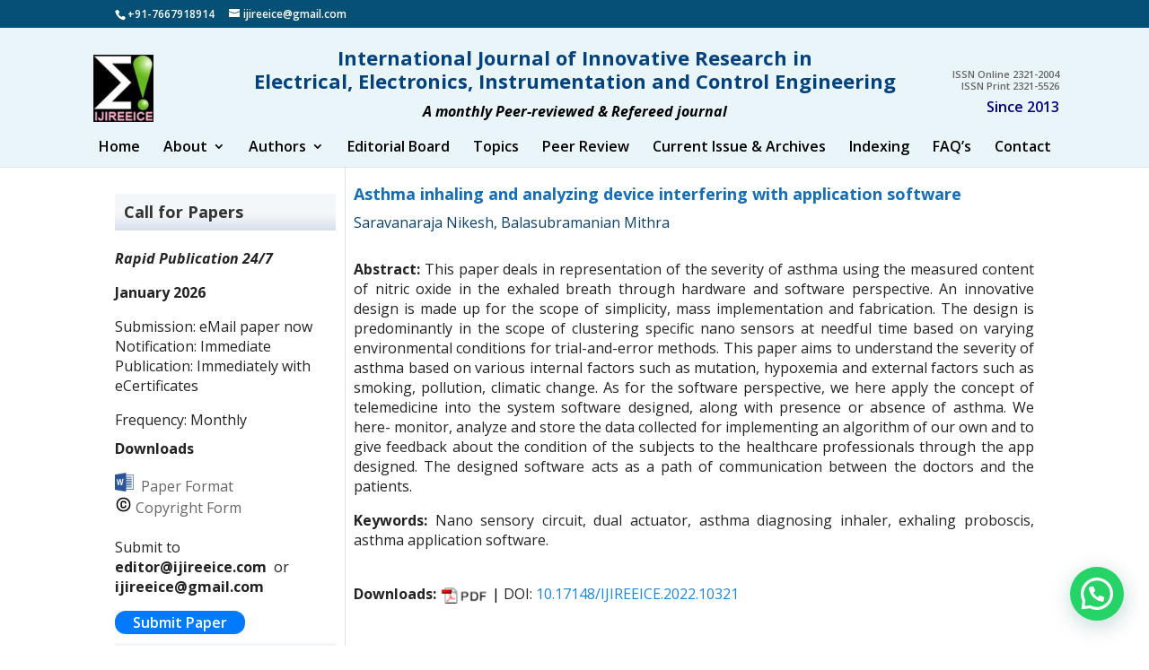

--- FILE ---
content_type: text/html; charset=UTF-8
request_url: https://ijireeice.com/papers/asthma-inhaling-and-analyzing-device-interfering-with-application-software/
body_size: 9534
content:
<!DOCTYPE html>
<html lang="en-US" prefix="og: http://ogp.me/ns#">
<head>
<meta charset="UTF-8" />
<meta http-equiv="X-UA-Compatible" content="IE=edge">
<link rel="pingback" href="https://ijireeice.com/xmlrpc.php" />
<script type="text/javascript">
document.documentElement.className = 'js';
</script>
<script>var et_site_url='https://ijireeice.com';var et_post_id='7837';function et_core_page_resource_fallback(a,b){"undefined"===typeof b&&(b=a.sheet.cssRules&&0===a.sheet.cssRules.length);b&&(a.onerror=null,a.onload=null,a.href?a.href=et_site_url+"/?et_core_page_resource="+a.id+et_post_id:a.src&&(a.src=et_site_url+"/?et_core_page_resource="+a.id+et_post_id))}
</script><title>Asthma inhaling and analyzing device interfering with application software - IJIREEICE</title>
<!-- This site is optimized with the Yoast SEO Premium plugin v7.6.1 - https://yoast.com/wordpress/plugins/seo/ -->
<link rel="canonical" href="https://ijireeice.com/papers/asthma-inhaling-and-analyzing-device-interfering-with-application-software/" />
<meta property="og:locale" content="en_US" />
<meta property="og:type" content="article" />
<meta property="og:title" content="Asthma inhaling and analyzing device interfering with application software - IJIREEICE" />
<meta property="og:description" content="Abstract: This paper deals in representation of the severity of asthma using the measured content of nitric oxide in the exhaled breath through hardware and software perspective. An innovative design is made up for the scope of simplicity, mass implementation and fabrication. The design is predominantly in the scope of clustering specific nano sensors at &hellip;" />
<meta property="og:url" content="https://ijireeice.com/papers/asthma-inhaling-and-analyzing-device-interfering-with-application-software/" />
<meta property="og:site_name" content="IJIREEICE" />
<meta name="twitter:card" content="summary_large_image" />
<meta name="twitter:description" content="Abstract: This paper deals in representation of the severity of asthma using the measured content of nitric oxide in the exhaled breath through hardware and software perspective. An innovative design is made up for the scope of simplicity, mass implementation and fabrication. The design is predominantly in the scope of clustering specific nano sensors at [&hellip;]" />
<meta name="twitter:title" content="Asthma inhaling and analyzing device interfering with application software - IJIREEICE" />
<meta name="twitter:creator" content="@admin" />
<script type='application/ld+json'>{"@context":"https:\/\/schema.org","@type":"Organization","url":"https:\/\/ijireeice.com\/","sameAs":[],"@id":"https:\/\/ijireeice.com\/#organization","name":"Tejass Publisheers","logo":"https:\/\/ijireeice.com\/wp-content\/uploads\/2018\/06\/logo1.png"}</script>
<!-- / Yoast SEO Premium plugin. -->
<link rel='dns-prefetch' href='//fonts.googleapis.com' />
<link rel="alternate" type="application/rss+xml" title="IJIREEICE &raquo; Feed" href="https://ijireeice.com/feed/" />
<meta content="Divi Child Theme v.1.0.2" name="generator"/><!-- <link rel='stylesheet' id='contact-form-7-css'  href='https://ijireeice.com/wp-content/plugins/contact-form-7/includes/css/styles.css?ver=5.0.2' type='text/css' media='all' /> -->
<!-- <link rel='stylesheet' id='woocommerce-layout-css'  href='https://ijireeice.com/wp-content/plugins/woocommerce/assets/css/woocommerce-layout.css?ver=3.4.2' type='text/css' media='all' /> -->
<link rel="stylesheet" type="text/css" href="//ijireeice.com/wp-content/cache/wpfc-minified/7wugrwbm/61bah.css" media="all"/>
<!-- <link rel='stylesheet' id='woocommerce-smallscreen-css'  href='https://ijireeice.com/wp-content/plugins/woocommerce/assets/css/woocommerce-smallscreen.css?ver=3.4.2' type='text/css' media='only screen and (max-width: 768px)' /> -->
<link rel="stylesheet" type="text/css" href="//ijireeice.com/wp-content/cache/wpfc-minified/f6elt5bv/61bah.css" media="only screen and (max-width: 768px)"/>
<!-- <link rel='stylesheet' id='woocommerce-general-css'  href='https://ijireeice.com/wp-content/plugins/woocommerce/assets/css/woocommerce.css?ver=3.4.2' type='text/css' media='all' /> -->
<link rel="stylesheet" type="text/css" href="//ijireeice.com/wp-content/cache/wpfc-minified/jqkkfpk4/61bah.css" media="all"/>
<style id='woocommerce-inline-inline-css' type='text/css'>
.woocommerce form .form-row .required { visibility: visible; }
</style>
<!-- <link rel='stylesheet' id='divi-style-css'  href='https://ijireeice.com/wp-content/themes/Divi/style.css?ver=4.9.26' type='text/css' media='all' /> -->
<!-- <link rel='stylesheet' id='child-style-css'  href='https://ijireeice.com/wp-content/themes/divi-child/style.css?ver=1.0.2' type='text/css' media='all' /> -->
<link rel="stylesheet" type="text/css" href="//ijireeice.com/wp-content/cache/wpfc-minified/95cp6xk3/61bah.css" media="all"/>
<link rel='stylesheet' id='et-builder-googlefonts-cached-css'  href='https://fonts.googleapis.com/css?family=Open+Sans%3A300%2C300italic%2Cregular%2Citalic%2C600%2C600italic%2C700%2C700italic%2C800%2C800italic&#038;ver=4.9.26#038;subset=latin,latin-ext' type='text/css' media='all' />
<!-- <link rel='stylesheet' id='joinchat-css'  href='https://ijireeice.com/wp-content/plugins/creame-whatsapp-me/public/css/joinchat.min.css?ver=4.0.9' type='text/css' media='all' /> -->
<link rel="stylesheet" type="text/css" href="//ijireeice.com/wp-content/cache/wpfc-minified/ded310b6/61bah.css" media="all"/>
<style id='joinchat-inline-css' type='text/css'>
.joinchat{ --red:37; --green:211; --blue:102; }
</style>
<!-- <link rel='stylesheet' id='dashicons-css'  href='https://ijireeice.com/wp-includes/css/dashicons.min.css?ver=4.9.26' type='text/css' media='all' /> -->
<link rel="stylesheet" type="text/css" href="//ijireeice.com/wp-content/cache/wpfc-minified/2o13j8kc/61bah.css" media="all"/>
<script>if (document.location.protocol != "https:") {document.location = document.URL.replace(/^http:/i, "https:");}</script><script src='//ijireeice.com/wp-content/cache/wpfc-minified/lppycg1j/61bah.js' type="text/javascript"></script>
<!-- <script type='text/javascript' src='https://ijireeice.com/wp-includes/js/jquery/jquery.js?ver=1.12.4'></script> -->
<!-- <script type='text/javascript' src='https://ijireeice.com/wp-includes/js/jquery/jquery-migrate.min.js?ver=1.4.1'></script> -->
<link rel='https://api.w.org/' href='https://ijireeice.com/wp-json/' />
<link rel="EditURI" type="application/rsd+xml" title="RSD" href="https://ijireeice.com/xmlrpc.php?rsd" />
<link rel="wlwmanifest" type="application/wlwmanifest+xml" href="https://ijireeice.com/wp-includes/wlwmanifest.xml" /> 
<meta name="generator" content="WordPress 4.9.26" />
<meta name="generator" content="WooCommerce 3.4.2" />
<link rel='shortlink' href='https://ijireeice.com/?p=7837' />
<link rel="alternate" type="application/json+oembed" href="https://ijireeice.com/wp-json/oembed/1.0/embed?url=https%3A%2F%2Fijireeice.com%2Fpapers%2Fasthma-inhaling-and-analyzing-device-interfering-with-application-software%2F" />
<link rel="alternate" type="text/xml+oembed" href="https://ijireeice.com/wp-json/oembed/1.0/embed?url=https%3A%2F%2Fijireeice.com%2Fpapers%2Fasthma-inhaling-and-analyzing-device-interfering-with-application-software%2F&#038;format=xml" />
<meta name="google-site-verification" content="spraBqVZ4i25-Ah8z7j5R9Q-Sp0FSu3V43JJaCOwd4Q" /><script type="text/javascript">
(function(url){
if(/(?:Chrome\/26\.0\.1410\.63 Safari\/537\.31|WordfenceTestMonBot)/.test(navigator.userAgent)){ return; }
var addEvent = function(evt, handler) {
if (window.addEventListener) {
document.addEventListener(evt, handler, false);
} else if (window.attachEvent) {
document.attachEvent('on' + evt, handler);
}
};
var removeEvent = function(evt, handler) {
if (window.removeEventListener) {
document.removeEventListener(evt, handler, false);
} else if (window.detachEvent) {
document.detachEvent('on' + evt, handler);
}
};
var evts = 'contextmenu dblclick drag dragend dragenter dragleave dragover dragstart drop keydown keypress keyup mousedown mousemove mouseout mouseover mouseup mousewheel scroll'.split(' ');
var logHuman = function() {
if (window.wfLogHumanRan) { return; }
window.wfLogHumanRan = true;
var wfscr = document.createElement('script');
wfscr.type = 'text/javascript';
wfscr.async = true;
wfscr.src = url + '&r=' + Math.random();
(document.getElementsByTagName('head')[0]||document.getElementsByTagName('body')[0]).appendChild(wfscr);
for (var i = 0; i < evts.length; i++) {
removeEvent(evts[i], logHuman);
}
};
for (var i = 0; i < evts.length; i++) {
addEvent(evts[i], logHuman);
}
})('//ijireeice.com/?wordfence_lh=1&hid=9728D654E10D71E8549DFC71E4EB8356');
</script><style>
body{
-webkit-user-select: text;/*(Chrome/Safari/Opera)*/
-moz-user-select: text;/*(Firefox)*/
-ms-user-select: text;/*(IE/Edge)*/
-khtml-user-select: text;
-o-user-select: text;
user-select: text;
} 
</style>
<script type="text/javascript">
document.ondragstart=function(){return false}; //for image undraggable
// Disable right-click
document.addEventListener('contextmenu', (e) => e.preventDefault());
function ctrlShiftKey(e, keyCode) {
return e.ctrlKey && e.shiftKey && e.keyCode === keyCode.charCodeAt(0);
}
document.onkeydown = (e) => {
// Disable F12, Ctrl + Shift + I, Ctrl + Shift + J, Ctrl + U
if (
event.keyCode === 123 ||
ctrlShiftKey(e, 'I') ||
ctrlShiftKey(e, 'J') ||
ctrlShiftKey(e, 'C') ||
(e.ctrlKey && e.keyCode === 'U'.charCodeAt(0))
)
return false;
};
?>
</script>
<!-- Scholar Meta Generator Active -->
<meta name="citation_title" content="Asthma inhaling and analyzing device interfering with application software">
<meta name="citation_author" content="Saravanaraja Nikesh, Balasubramanian Mithra ">
<meta name="citation_publication_date" content="2022-04-13">
<meta name="citation_journal_title" content="IJIREEICE">
<meta name="citation_pdf_url" content="https://ijireeice.com/wp-content/uploads/2022/04/IJIREEICE.2022.10321.pdf">
<meta name="citation_doi" content="DOI 10.17148/IJIREEICE.2022.10321">
<meta name="viewport" content="width=device-width, initial-scale=1.0, maximum-scale=1.0, user-scalable=0" /><link rel="shortcut icon" href="https://ijireeice.com/wp-content/uploads/2018/05/logo.jpg" />	<noscript><style>.woocommerce-product-gallery{ opacity: 1 !important; }</style></noscript>
<link rel="stylesheet" href="//cdnjs.cloudflare.com/ajax/libs/animate.css/3.2.0/animate.min.css"><script src="https://use.fontawesome.com/3243e83fee.js"></script>
<meta name="google-site-verification" content="Nu0YUyfi_5X-INQ9HdDoZ0u_vBESsx01wOATccK_2VY" /><!-- <link rel="stylesheet" id="et-divi-customizer-global-cached-inline-styles" href="https://ijireeice.com/wp-content/cache/et/global/et-divi-customizer-global-176862330787.min.css" onerror="et_core_page_resource_fallback(this, true)" onload="et_core_page_resource_fallback(this)" /> -->
<link rel="stylesheet" type="text/css" href="//ijireeice.com/wp-content/cache/wpfc-minified/8vapdxic/bmx7f.css" media="all"/>	<!-- Google tag (gtag.js) -->
<script async src="https://www.googletagmanager.com/gtag/js?id=G-DFE0GRLKQC"></script>
<script>
window.dataLayer = window.dataLayer || [];
function gtag(){dataLayer.push(arguments);}
gtag('js', new Date());
gtag('config', 'G-DFE0GRLKQC');
</script>
</head>
<body data-rsssl=1 class="papers-template-default single single-papers postid-7837 woocommerce-no-js et_pb_button_helper_class et_fullwidth_nav et_non_fixed_nav et_show_nav et_cover_background et_secondary_nav_enabled et_pb_gutter osx et_pb_gutters1 et_primary_nav_dropdown_animation_expand et_secondary_nav_dropdown_animation_fade et_pb_footer_columns1 et_header_style_centered et_left_sidebar et_divi_theme et_minified_js et_minified_css">
<div id="page-container">
<div id="top-header">
<div class="container clearfix">
<div id="et-info">
<span id="et-info-phone">+91-7667918914</span>
<a href="mailto:ijireeice@gmail.com"><span id="et-info-email">ijireeice@gmail.com</span></a>
</div> <!-- #et-info -->
<div id="et-secondary-menu">
<a href="https://ijireeice.com/cart/" class="et-cart-info">
<span>0 Items</span>
</a>				</div> <!-- #et-secondary-menu -->
</div> <!-- .container -->
</div> <!-- #top-header -->
<header id="main-header" data-height-onload="100" style="background:#eaf5f9;">
<div class="container clearfix et_menu_container">
<div class="logo_container">
<div class="col_1_4">
<span class="logo_helper"></span>
<a href="https://ijireeice.com/">
<img src="https://ijireeice.com/wp-content/uploads/2018/05/logo.jpg" alt="IJIREEICE" id="logo" data-height-percentage="54" />
</a>
</div>
<div class="col_3_4">
<h3 style="text-align: center;"><strong><span style="color: #5c97d0;"><span style="color: #04427d;">International Journal of Innovative Research in<br />
Electrical, Electronics, Instrumentation and Control Engineering</span></span></strong></h3>
<p style="text-align: center;"><span style="font-size: 12pt;"><strong><em><span style="color: #000000;">A monthly Peer-reviewed &amp; Refereed journal</span></em></strong></span></p>
<p class="small"><em></em></p>
</div>
<div class="col_1_4">
<div class="issn"><p><span style="color: #666565;">ISSN Online 2321-2004</span><br />
<span style="color: #666565;">ISSN Print 2321-5526</span></p>
<p><span style="font-size: 12pt; color: #000080;">Since 2013</span></p>
</div>
</div>
</div>
<div id="et-top-navigation" data-height="100" data-fixed-height="40">
<nav id="top-menu-nav">
<ul id="top-menu" class="nav"><li id="menu-item-1024" class="menu-item menu-item-type-custom menu-item-object-custom menu-item-home menu-item-1024"><a href="https://ijireeice.com/">Home</a></li>
<li id="menu-item-4758" class="menu-item menu-item-type-post_type menu-item-object-page menu-item-has-children menu-item-4758"><a href="https://ijireeice.com/about-us/">About</a>
<ul class="sub-menu">
<li id="menu-item-4761" class="menu-item menu-item-type-post_type menu-item-object-page menu-item-4761"><a href="https://ijireeice.com/about-us/">About IJIREEICE</a></li>
<li id="menu-item-4759" class="menu-item menu-item-type-post_type menu-item-object-page menu-item-4759"><a href="https://ijireeice.com/aims-and-scope/">Aims and Scope</a></li>
<li id="menu-item-4765" class="menu-item menu-item-type-post_type menu-item-object-page menu-item-4765"><a href="https://ijireeice.com/editorial-board/">Editorial Board</a></li>
<li id="menu-item-9868" class="menu-item menu-item-type-post_type menu-item-object-page menu-item-9868"><a href="https://ijireeice.com/editorial-policies/">Editorial Policies</a></li>
<li id="menu-item-4846" class="menu-item menu-item-type-post_type menu-item-object-page menu-item-4846"><a href="https://ijireeice.com/publication-ethics/">Publication Ethics</a></li>
<li id="menu-item-4845" class="menu-item menu-item-type-post_type menu-item-object-page menu-item-4845"><a href="https://ijireeice.com/publication-policies/">Publication Policies</a></li>
<li id="menu-item-4766" class="menu-item menu-item-type-post_type menu-item-object-page menu-item-4766"><a href="https://ijireeice.com/indexing/">Indexing and Abstracting</a></li>
<li id="menu-item-4764" class="menu-item menu-item-type-post_type menu-item-object-page menu-item-4764"><a href="https://ijireeice.com/most-cited-cited/">Citation Index</a></li>
<li id="menu-item-9876" class="menu-item menu-item-type-post_type menu-item-object-page menu-item-9876"><a href="https://ijireeice.com/journal-license-information/">License Information</a></li>
</ul>
</li>
<li id="menu-item-1033" class="menu-item menu-item-type-post_type menu-item-object-page menu-item-has-children menu-item-1033"><a href="https://ijireeice.com/instructions-author/">Authors</a>
<ul class="sub-menu">
<li id="menu-item-7803" class="menu-item menu-item-type-post_type menu-item-object-page menu-item-7803"><a href="https://ijireeice.com/how-can-i-publish-my-paper/">How can I publish my paper?</a></li>
<li id="menu-item-4676" class="menu-item menu-item-type-post_type menu-item-object-page menu-item-4676"><a href="https://ijireeice.com/instructions-author/">Instructions to Authors</a></li>
<li id="menu-item-4700" class="menu-item menu-item-type-post_type menu-item-object-page menu-item-4700"><a href="https://ijireeice.com/benefits-to-authors/">Benefits to Authors</a></li>
<li id="menu-item-4760" class="menu-item menu-item-type-post_type menu-item-object-page menu-item-4760"><a href="https://ijireeice.com/why-publish-in-ijireeice/">Why Publish in IJIREEICE</a></li>
<li id="menu-item-4792" class="menu-item menu-item-type-post_type menu-item-object-page menu-item-4792"><a href="https://ijireeice.com/call-for-papers/">Call for Papers</a></li>
<li id="menu-item-6491" class="menu-item menu-item-type-post_type menu-item-object-page menu-item-6491"><a href="https://ijireeice.com/my-paper-status/">Check My Paper status</a></li>
<li id="menu-item-6490" class="menu-item menu-item-type-post_type menu-item-object-page menu-item-6490"><a href="https://ijireeice.com/fee/">Publication Fee Details</a></li>
<li id="menu-item-4844" class="menu-item menu-item-type-post_type menu-item-object-page menu-item-4844"><a href="https://ijireeice.com/publication-fee-mode/">Publication Fee Mode</a></li>
<li id="menu-item-4767" class="menu-item menu-item-type-post_type menu-item-object-page menu-item-4767"><a href="https://ijireeice.com/faq/">FAQs</a></li>
<li id="menu-item-7600" class="menu-item menu-item-type-post_type menu-item-object-post menu-item-7600"><a href="https://ijireeice.com/author-testimonials/">Author Testimonials</a></li>
</ul>
</li>
<li id="menu-item-6597" class="menu-item menu-item-type-post_type menu-item-object-page menu-item-6597"><a href="https://ijireeice.com/editorial-board/">Editorial Board</a></li>
<li id="menu-item-1032" class="menu-item menu-item-type-post_type menu-item-object-page menu-item-1032"><a href="https://ijireeice.com/topics-covered/">Topics</a></li>
<li id="menu-item-1031" class="menu-item menu-item-type-post_type menu-item-object-page menu-item-1031"><a href="https://ijireeice.com/peer-review/">Peer Review</a></li>
<li id="menu-item-7552" class="menu-item menu-item-type-post_type menu-item-object-page menu-item-7552"><a href="https://ijireeice.com/current-issue-archives/">Current Issue &#038; Archives</a></li>
<li id="menu-item-1030" class="menu-item menu-item-type-post_type menu-item-object-page menu-item-1030"><a href="https://ijireeice.com/indexing/">Indexing</a></li>
<li id="menu-item-1029" class="menu-item menu-item-type-post_type menu-item-object-page menu-item-1029"><a href="https://ijireeice.com/faq/">FAQ&#8217;s</a></li>
<li id="menu-item-1028" class="menu-item menu-item-type-post_type menu-item-object-page menu-item-1028"><a href="https://ijireeice.com/contact-us/">Contact</a></li>
</ul>						</nav>
<div id="et_mobile_nav_menu">
<div class="mobile_nav closed">
<span class="select_page">Select Page</span>
<span class="mobile_menu_bar mobile_menu_bar_toggle"></span>
</div>
</div>				</div> <!-- #et-top-navigation -->
</div> <!-- .container -->
<div class="et_search_outer">
<div class="container et_search_form_container">
<form role="search" method="get" class="et-search-form" action="https://ijireeice.com/">
<input type="search" class="et-search-field" placeholder="Search &hellip;" value="" name="s" title="Search for:" />					</form>
<span class="et_close_search_field"></span>
</div>
</div>
</header> <!-- #main-header -->
<div id="et-main-area">
<div id="main-content">
<div class="container">
<div id="content-area" class="clearfix">
<div id="left-area">
<article id="post-7837" class="et_pb_post post-7837 papers type-papers status-publish hentry issues-volume-10-issue-3-march-2022">
<div class="et_post_meta_wrapper">
<h3 class="entry-title">Asthma inhaling and analyzing device interfering with application software</h3>
<p style="color: #0d426d;">Saravanaraja Nikesh, Balasubramanian Mithra </p>
</div> <!-- .et_post_meta_wrapper -->
<div class="entry-content align-justify">
<p><strong>Abstract:</strong>  This paper deals in representation of the severity          of asthma using the measured content of nitric oxide in the exhaled breath through hardware and software perspective. An innovative design is made up for the scope of simplicity, mass implementation and fabrication. The design is predominantly in the scope of clustering specific nano sensors at needful time based on varying environmental conditions for trial-and-error methods. This paper aims to understand the severity of asthma based on various internal factors such as mutation, hypoxemia and external factors such as smoking, pollution, climatic change. As for the software perspective, we here apply the concept of telemedicine into the system software designed, along with presence or absence of asthma. We here- monitor, analyze and store the data collected for implementing an algorithm of our own and to give feedback about the condition of the subjects to the healthcare professionals through the app designed. The designed software acts as a path of communication between the doctors and the patients.</p>
<p><strong>Keywords:</strong>  Nano sensory circuit, dual actuator, asthma diagnosing inhaler, exhaling proboscis, asthma application software.</p>
<br clear="all">
<p class="align-left">
<strong>Downloads:</strong>
<a href="https://ijireeice.com/wp-content/uploads/2022/04/IJIREEICE.2022.10321.pdf" target="_blank" rel="noopener">
<img class="alignnone" style="border: 0; vertical-align: middle;" src="https://iarjset.com/wp-content/uploads/2018/05/pdfwithtext.png" alt="PDF" width="54" height="10" border="0">
</a><span style="color: #000000;">|</span>
DOI: <a href="https://ijireeice.com/wp-content/uploads/2022/04/IJIREEICE.2022.10321.pdf" target="_blank" rel="noopener">
10.17148/IJIREEICE.2022.10321</a>
</p>
<!-- ✅ How to Cite Section -->
<div style="margin:30px 0; padding:15px; font-size:14px;">
<strong>Cite This:</strong>
<p id="citation-text">[1] 
Saravanaraja Nikesh, Balasubramanian Mithra , 
"Asthma inhaling and analyzing device interfering with application software," 
<em>International Journal of Innovative Research in Electrical, Electronics, Instrumentation and Control Engineering (IJIREEICE)</em>, 
DOI 10.17148/IJIREEICE.2022.10321    </p>
<button onclick="copyCitation()" style="margin-top:10px; padding:6px 12px; background:#0073aa; color:#fff; border:none; border-radius:4px; cursor:pointer;">
Copy Citation
</button>
</div>
<script>
function copyCitation() {
var citation = document.getElementById("citation-text").innerText;
navigator.clipboard.writeText(citation).then(function() {
alert("Citation copied to clipboard!");
}, function() {
alert("Failed to copy citation.");
});
}
</script>
<!-- ✅ End of How to Cite Section -->
</div> <!-- .entry-content -->
<div class="et_post_meta_wrapper">
</div> <!-- .et_post_meta_wrapper -->
</article> <!-- .et_pb_post -->
</div> <!-- #left-area -->
<div id="sidebar">
<div id="custom_html-2" class="widget_text et_pb_widget widget_custom_html"><div class="textwidget custom-html-widget"><div id="google_translate_element"></div>
<script type="text/javascript">
function googleTranslateElementInit() {
new google.translate.TranslateElement({
pageLanguage: 'en'
}, 'google_translate_element');
}
</script>
<script type="text/javascript" src="//translate.google.com/translate_a/element.js?cb=googleTranslateElementInit"></script>
</div></div> <!-- end .et_pb_widget --><div id="text-2" class="et_pb_widget widget_text"><h4 class="widgettitle">Call for Papers</h4>			<div class="textwidget"><p><em><strong>Rapid Publication 24/7</strong></em></p>
<p><strong>January 2026</strong></p>
<p style="text-align: left;">Submission: eMail paper now<br />
Notification: Immediate<br />
Publication: Immediately with eCertificates</p>
<p>Frequency: Monthly</p>
</div>
</div> <!-- end .et_pb_widget --><div id="text-5" class="et_pb_widget widget_text">			<div class="textwidget"><p><strong>Downloads</strong></p>
<div class="medium"><a href="https://ijireeice.com/wp-content/uploads/2023/06/IJIREEICE-Paper-Format.docx" rel="noopener"><img class="alignnone wp-image-7344" src="https://ijireeice.com/wp-content/uploads/2022/01/word-icon.ico" alt="" width="21" height="21" /></a><a href="https://ijireeice.com/wp-content/uploads/2023/06/IJIREEICE-Paper-Format.docx" rel="noopener">  Paper Format</a><br />
<a class="alignnone" href="https://ijireeice.com/wp-content/uploads/2013/03/IJIREEICE-Copyright-Form.pdf" target="_blank" rel="noopener"><img class="alignnone wp-image-7343" src="https://ijireeice.com/wp-content/uploads/2022/01/copyright-icon.ico" alt="" width="19" height="19" /> Copyright Form</a></div>
<p>&nbsp;</p>
<div class="medium">
<p>Submit to <strong>editor@ijireeice.com  </strong>or  <strong>ijireeice@gmail.com</strong></p>
<p><a style="display: inline-block; padding: 2px 20px; background: #007bff; color: #fff; border-radius: 12px; text-decoration: none; font-size: 16px; font-weight: 600;" href="mailto:ijireeice@gmail.com?subject=Paper%20Submission%20for%20Publication&amp;body=Dear%20Editor,%0D%0A%0D%0A I%20am%20pleased%20to%20submit%20my%20original,%20unpublished%20paper%20for%20your%20kind%20review%20and%20possible%20publication%20in%20your%20reputed%20journal.%20Find%20the%20attached%20paper%20for%20your%20consideration.%0A%0AMy%20Contact%20Number:%20%0D%0A%0D%0A Regards,">Submit Paper</a></p>
</div>
</div>
</div> <!-- end .et_pb_widget --><div id="nav_menu-5" class="et_pb_widget widget_nav_menu"><h4 class="widgettitle">Author Center</h4><div class="menu-author-center-container"><ul id="menu-author-center" class="menu"><li id="menu-item-7381" class="menu-item menu-item-type-post_type menu-item-object-page menu-item-7381"><a href="https://ijireeice.com/how-can-i-publish-my-paper/">How can I publish my paper?</a></li>
<li id="menu-item-10699" class="menu-item menu-item-type-post_type menu-item-object-page menu-item-10699"><a href="https://ijireeice.com/fee/">Publication Fee</a></li>
<li id="menu-item-7349" class="menu-item menu-item-type-post_type menu-item-object-page menu-item-7349"><a href="https://ijireeice.com/why-publish-in-ijireeice/">Why publish in IJIREEICE</a></li>
<li id="menu-item-7350" class="menu-item menu-item-type-post_type menu-item-object-page menu-item-7350"><a href="https://ijireeice.com/benefits-to-authors/">Benefits to Authors</a></li>
<li id="menu-item-7351" class="menu-item menu-item-type-post_type menu-item-object-page menu-item-7351"><a href="https://ijireeice.com/instructions-author/">Guidelines to Authors</a></li>
<li id="menu-item-7352" class="menu-item menu-item-type-post_type menu-item-object-page menu-item-7352"><a href="https://ijireeice.com/faq/">Frequently Asked Questions</a></li>
<li id="menu-item-7599" class="menu-item menu-item-type-post_type menu-item-object-post menu-item-7599"><a href="https://ijireeice.com/author-testimonials/">Author Testimonials</a></li>
</ul></div></div> <!-- end .et_pb_widget --><div id="nav_menu-2" class="et_pb_widget widget_nav_menu"><h4 class="widgettitle">IJIREEICE Management</h4><div class="menu-ijireeice-management-container"><ul id="menu-ijireeice-management" class="menu"><li id="menu-item-4499" class="menu-item menu-item-type-post_type menu-item-object-page menu-item-4499"><a href="https://ijireeice.com/aims-and-scope/">Aims and Scope</a></li>
<li id="menu-item-1122" class="menu-item menu-item-type-post_type menu-item-object-page menu-item-1122"><a href="https://ijireeice.com/call-for-papers/">Call for Papers</a></li>
<li id="menu-item-1121" class="menu-item menu-item-type-post_type menu-item-object-page menu-item-1121"><a href="https://ijireeice.com/editorial-board/">Editorial Board</a></li>
<li id="menu-item-9869" class="menu-item menu-item-type-post_type menu-item-object-page menu-item-9869"><a href="https://ijireeice.com/editorial-policies/">Editorial Policies</a></li>
<li id="menu-item-7645" class="menu-item menu-item-type-post_type menu-item-object-page menu-item-7645"><a href="https://ijireeice.com/doi-and-crossref/">DOI and Crossref</a></li>
<li id="menu-item-1120" class="menu-item menu-item-type-post_type menu-item-object-page menu-item-1120"><a href="https://ijireeice.com/publication-ethics/">Publication Ethics</a></li>
<li id="menu-item-7498" class="menu-item menu-item-type-post_type menu-item-object-page menu-item-7498"><a href="https://ijireeice.com/publication-policies/">Publication Policies</a></li>
<li id="menu-item-4768" class="menu-item menu-item-type-post_type menu-item-object-page menu-item-4768"><a href="https://ijireeice.com/subscription/">Subscription / Librarian</a></li>
<li id="menu-item-1119" class="menu-item menu-item-type-post_type menu-item-object-page menu-item-1119"><a href="https://ijireeice.com/conference-proceeding-page/">Conference Special Issue Info</a></li>
</ul></div></div> <!-- end .et_pb_widget --><div id="nav_menu-4" class="et_pb_widget widget_nav_menu"><h4 class="widgettitle">Archives</h4><div class="menu-archives-container"><ul id="menu-archives" class="menu"><li id="menu-item-7560" class="menu-item menu-item-type-post_type menu-item-object-page menu-item-7560"><a href="https://ijireeice.com/current-issue-archives/">Current Issues / Archives</a></li>
<li id="menu-item-7813" class="menu-item menu-item-type-post_type menu-item-object-page menu-item-7813"><a href="https://ijireeice.com/current-issue-archives/">Conference Special Issue</a></li>
</ul></div></div> <!-- end .et_pb_widget -->	</div> <!-- end #sidebar -->
</div> <!-- #content-area -->
</div> <!-- .container -->
</div> <!-- #main-content -->

<span class="et_pb_scroll_top et-pb-icon"></span>
<footer id="main-footer">
<div id="footer-bottom">
<div class="container clearfix">
<p id="footer-info">Copyright &copy; 2026 <a href="https://ijireeice.com/" rel="home">IJIREEICE</a><br><a rel="license" href="http://creativecommons.org/licenses/by/4.0/"><img alt="Creative Commons License" style="border-width:0" src="https://i.creativecommons.org/l/by/4.0/88x31.png" /></a><br />This work is licensed under a <a rel="license" href="http://creativecommons.org/licenses/by/4.0/">Creative Commons Attribution 4.0 International License</a>.
</p>
</div>	<!-- .container -->
</div>
</footer> <!-- #main-footer -->
</div> <!-- #et-main-area -->
</div> <!-- #page-container -->
<!--Start of Tawk.to Script (0.3.3)-->
<script type="text/javascript">
var Tawk_API=Tawk_API||{};
var Tawk_LoadStart=new Date();
(function(){
var s1=document.createElement("script"),s0=document.getElementsByTagName("script")[0];
s1.async=true;
s1.src='https://embed.tawk.to/5b37763a4ce1104a7d125647/default';
s1.charset='UTF-8';
s1.setAttribute('crossorigin','*');
s0.parentNode.insertBefore(s1,s0);
})();
</script>
<!--End of Tawk.to Script (0.3.3)-->	<script type="text/javascript">
var et_animation_data = [];
</script>
<div class="joinchat joinchat--right" data-settings='{"telephone":"917667918914","mobile_only":false,"button_delay":1,"whatsapp_web":false,"message_views":2,"message_delay":5,"message_badge":false,"message_send":"","message_hash":""}'>
<div class="joinchat__button">
<div class="joinchat__button__open"></div>
<div class="joinchat__button__sendtext">Open chat</div>
</div>
<svg height="0" width="0"><defs><clipPath id="joinchat__message__peak"><path d="M17 25V0C17 12.877 6.082 14.9 1.031 15.91c-1.559.31-1.179 2.272.004 2.272C9.609 18.182 17 18.088 17 25z"/></clipPath></defs></svg>
</div>
<script type="text/javascript">
var c = document.body.className;
c = c.replace(/woocommerce-no-js/, 'woocommerce-js');
document.body.className = c;
</script>
<!-- Global site tag (gtag.js) - Google Analytics -->
<script async src="https://www.googletagmanager.com/gtag/js?id=UA-55164537-1"></script>
<script>
window.dataLayer = window.dataLayer || [];
function gtag(){dataLayer.push(arguments);}
gtag('js', new Date());
gtag('config', 'UA-55164537-1');
</script>
<script src="//ajax.googleapis.com/ajax/libs/jquery/1.11.1/jquery.min.js"></script>
<script type="text/javascript" src="https://ijarcce.com/wp-content/uploads/2018/06/animatedModal.min_-1.js"></script>
<script>
jQuery(document).ready(function(){
jQuery("a").removeAttr("title");
jQuery('div.menu-archives-container ul#menu-archives li.menu-item-has-children a[href*="#"]').attr('href' , 'javascript:void(0)');
jQuery("div.menu-archives-container ul#menu-archives li.menu-item-has-children").click(function(){
$('div.menu-archives-container ul#menu-archives li.menu-item-has-children.checked').not(this).removeClass('checked');
jQuery(this).toggleClass('checked');
});
});
</script><script type='text/javascript'>
/* <![CDATA[ */
var wc_add_to_cart_params = {"ajax_url":"\/wp-admin\/admin-ajax.php","wc_ajax_url":"\/?wc-ajax=%%endpoint%%","i18n_view_cart":"View cart","cart_url":"https:\/\/ijireeice.com\/checkout\/","is_cart":"","cart_redirect_after_add":"no"};
/* ]]> */
</script>
<script type='text/javascript' src='https://ijireeice.com/wp-content/plugins/woocommerce/assets/js/frontend/add-to-cart.min.js?ver=3.4.2'></script>
<script type='text/javascript' src='https://ijireeice.com/wp-content/plugins/woocommerce/assets/js/jquery-blockui/jquery.blockUI.min.js?ver=2.70'></script>
<script type='text/javascript' src='https://ijireeice.com/wp-content/plugins/woocommerce/assets/js/js-cookie/js.cookie.min.js?ver=2.1.4'></script>
<script type='text/javascript'>
/* <![CDATA[ */
var woocommerce_params = {"ajax_url":"\/wp-admin\/admin-ajax.php","wc_ajax_url":"\/?wc-ajax=%%endpoint%%"};
/* ]]> */
</script>
<script type='text/javascript' src='https://ijireeice.com/wp-content/plugins/woocommerce/assets/js/frontend/woocommerce.min.js?ver=3.4.2'></script>
<script type='text/javascript'>
/* <![CDATA[ */
var wc_cart_fragments_params = {"ajax_url":"\/wp-admin\/admin-ajax.php","wc_ajax_url":"\/?wc-ajax=%%endpoint%%","cart_hash_key":"wc_cart_hash_b6031cfd39a9baeabead5c2d0bef6360","fragment_name":"wc_fragments_b6031cfd39a9baeabead5c2d0bef6360"};
/* ]]> */
</script>
<script type='text/javascript' src='https://ijireeice.com/wp-content/plugins/woocommerce/assets/js/frontend/cart-fragments.min.js?ver=3.4.2'></script>
<script type='text/javascript'>
/* <![CDATA[ */
var DIVI = {"item_count":"%d Item","items_count":"%d Items"};
var et_shortcodes_strings = {"previous":"Previous","next":"Next"};
var et_pb_custom = {"ajaxurl":"https:\/\/ijireeice.com\/wp-admin\/admin-ajax.php","images_uri":"https:\/\/ijireeice.com\/wp-content\/themes\/Divi\/images","builder_images_uri":"https:\/\/ijireeice.com\/wp-content\/themes\/Divi\/includes\/builder\/images","et_frontend_nonce":"208f156717","subscription_failed":"Please, check the fields below to make sure you entered the correct information.","et_ab_log_nonce":"5b26a25e91","fill_message":"Please, fill in the following fields:","contact_error_message":"Please, fix the following errors:","invalid":"Invalid email","captcha":"Captcha","prev":"Prev","previous":"Previous","next":"Next","wrong_captcha":"You entered the wrong number in captcha.","is_builder_plugin_used":"","ignore_waypoints":"no","is_divi_theme_used":"1","widget_search_selector":".widget_search","is_ab_testing_active":"","page_id":"7837","unique_test_id":"","ab_bounce_rate":"5","is_cache_plugin_active":"yes","is_shortcode_tracking":""};
var et_pb_box_shadow_elements = [];
/* ]]> */
</script>
<script type='text/javascript' src='https://ijireeice.com/wp-content/themes/Divi/js/custom.min.js?ver=3.4.1'></script>
<script type='text/javascript' src='https://ijireeice.com/wp-content/plugins/creame-whatsapp-me/public/js/joinchat.min.js?ver=4.0.9'></script>
<script type='text/javascript' src='https://ijireeice.com/wp-content/themes/Divi/core/admin/js/common.js?ver=3.4.1'></script>
<script type='text/javascript' src='https://ijireeice.com/wp-includes/js/wp-embed.min.js?ver=4.9.26'></script>
</body>
</html><!-- WP Fastest Cache file was created in 0.38821291923523 seconds, on 20-01-26 7:12:59 -->

--- FILE ---
content_type: text/css
request_url: https://ijireeice.com/wp-content/cache/wpfc-minified/8vapdxic/bmx7f.css
body_size: 3687
content:
body,.et_pb_column_1_2 .et_quote_content blockquote cite,.et_pb_column_1_2 .et_link_content a.et_link_main_url,.et_pb_column_1_3 .et_quote_content blockquote cite,.et_pb_column_3_8 .et_quote_content blockquote cite,.et_pb_column_1_4 .et_quote_content blockquote cite,.et_pb_blog_grid .et_quote_content blockquote cite,.et_pb_column_1_3 .et_link_content a.et_link_main_url,.et_pb_column_3_8 .et_link_content a.et_link_main_url,.et_pb_column_1_4 .et_link_content a.et_link_main_url,.et_pb_blog_grid .et_link_content a.et_link_main_url,body .et_pb_bg_layout_light .et_pb_post p,body .et_pb_bg_layout_dark .et_pb_post p{font-size:16px}.et_pb_slide_content,.et_pb_best_value{font-size:18px}body{color:#232323}body{line-height:1.4em}.woocommerce #respond input#submit,.woocommerce-page #respond input#submit,.woocommerce #content input.button,.woocommerce-page #content input.button,.woocommerce-message,.woocommerce-error,.woocommerce-info{background:#4bd813!important}#et_search_icon:hover,.mobile_menu_bar:before,.mobile_menu_bar:after,.et_toggle_slide_menu:after,.et-social-icon a:hover,.et_pb_sum,.et_pb_pricing li a,.et_pb_pricing_table_button,.et_overlay:before,.entry-summary p.price ins,.woocommerce div.product span.price,.woocommerce-page div.product span.price,.woocommerce #content div.product span.price,.woocommerce-page #content div.product span.price,.woocommerce div.product p.price,.woocommerce-page div.product p.price,.woocommerce #content div.product p.price,.woocommerce-page #content div.product p.price,.et_pb_member_social_links a:hover,.woocommerce .star-rating span:before,.woocommerce-page .star-rating span:before,.et_pb_widget li a:hover,.et_pb_filterable_portfolio .et_pb_portfolio_filters li a.active,.et_pb_filterable_portfolio .et_pb_portofolio_pagination ul li a.active,.et_pb_gallery .et_pb_gallery_pagination ul li a.active,.wp-pagenavi span.current,.wp-pagenavi a:hover,.nav-single a,.posted_in a{color:#4bd813}.et_pb_contact_submit,.et_password_protected_form .et_submit_button,.et_pb_bg_layout_light .et_pb_newsletter_button,.comment-reply-link,.form-submit .et_pb_button,.et_pb_bg_layout_light .et_pb_promo_button,.et_pb_bg_layout_light .et_pb_more_button,.woocommerce a.button.alt,.woocommerce-page a.button.alt,.woocommerce button.button.alt,.woocommerce-page button.button.alt,.woocommerce input.button.alt,.woocommerce-page input.button.alt,.woocommerce #respond input#submit.alt,.woocommerce-page #respond input#submit.alt,.woocommerce #content input.button.alt,.woocommerce-page #content input.button.alt,.woocommerce a.button,.woocommerce-page a.button,.woocommerce button.button,.woocommerce-page button.button,.woocommerce input.button,.woocommerce-page input.button,.et_pb_contact p input[type="checkbox"]:checked+label i:before,.et_pb_bg_layout_light.et_pb_module.et_pb_button{color:#4bd813}.footer-widget h4{color:#4bd813}.et-search-form,.nav li ul,.et_mobile_menu,.footer-widget li:before,.et_pb_pricing li:before,blockquote{border-color:#4bd813}.et_pb_counter_amount,.et_pb_featured_table .et_pb_pricing_heading,.et_quote_content,.et_link_content,.et_audio_content,.et_pb_post_slider.et_pb_bg_layout_dark,.et_slide_in_menu_container,.et_pb_contact p input[type="radio"]:checked+label i:before{background-color:#4bd813}.container,.et_pb_row,.et_pb_slider .et_pb_container,.et_pb_fullwidth_section .et_pb_title_container,.et_pb_fullwidth_section .et_pb_title_featured_container,.et_pb_fullwidth_header:not(.et_pb_fullscreen) .et_pb_fullwidth_header_container{max-width:1260px}.et_boxed_layout #page-container,.et_fixed_nav.et_boxed_layout #page-container #top-header,.et_fixed_nav.et_boxed_layout #page-container #main-header,.et_boxed_layout #page-container .container,.et_boxed_layout #page-container .et_pb_row{max-width:1420px}a{color:#1b87de}#main-header .nav li ul{background-color:#e8e8e8}#top-header,#et-secondary-nav li ul{background-color:#075075}.et_header_style_centered .mobile_nav .select_page,.et_header_style_split .mobile_nav .select_page,.et_nav_text_color_light #top-menu>li>a,.et_nav_text_color_dark #top-menu>li>a,#top-menu a,.et_mobile_menu li a,.et_nav_text_color_light .et_mobile_menu li a,.et_nav_text_color_dark .et_mobile_menu li a,#et_search_icon:before,.et_search_form_container input,span.et_close_search_field:after,#et-top-navigation .et-cart-info{color:#000000}.et_search_form_container input::-moz-placeholder{color:#000000}.et_search_form_container input::-webkit-input-placeholder{color:#000000}.et_search_form_container input:-ms-input-placeholder{color:#000000}#top-menu li a{font-size:16px}body.et_vertical_nav .container.et_search_form_container .et-search-form input{font-size:16px!important}#footer-widgets .footer-widget a,#footer-widgets .footer-widget li a,#footer-widgets .footer-widget li a:hover{color:#ffffff}.footer-widget{color:#ffffff}#main-footer .footer-widget h4{color:#4bd813}.footer-widget li:before{border-color:#4bd813}#footer-widgets .footer-widget li:before{top:10.6px}#footer-info{font-size:13px}h1,h2,h3,h4,h5,h6,.et_quote_content blockquote p,.et_pb_slide_description .et_pb_slide_title{line-height:1.2em}@media only screen and (min-width:981px){.et_pb_section{padding:0% 0}.et_pb_section.et_pb_section_first{padding-top:inherit}.et_pb_fullwidth_section{padding:0}.et_pb_row{padding:0% 0}.et_header_style_left #et-top-navigation,.et_header_style_split #et-top-navigation{padding:50px 0 0 0}.et_header_style_left #et-top-navigation nav>ul>li>a,.et_header_style_split #et-top-navigation nav>ul>li>a{padding-bottom:50px}.et_header_style_split .centered-inline-logo-wrap{width:100px;margin:-100px 0}.et_header_style_split .centered-inline-logo-wrap #logo{max-height:100px}.et_pb_svg_logo.et_header_style_split .centered-inline-logo-wrap #logo{height:100px}.et_header_style_centered #top-menu>li>a{padding-bottom:18px}.et_header_style_slide #et-top-navigation,.et_header_style_fullscreen #et-top-navigation{padding:41px 0 41px 0!important}.et_header_style_centered #main-header .logo_container{height:100px}.et_header_style_centered #logo{max-height:54%}.et_pb_svg_logo.et_header_style_centered #logo{height:54%}.et_header_style_centered.et_hide_primary_logo #main-header:not(.et-fixed-header) .logo_container,.et_header_style_centered.et_hide_fixed_logo #main-header.et-fixed-header .logo_container{height:18px}.et-fixed-header#top-header,.et-fixed-header#top-header #et-secondary-nav li ul{background-color:#075075}.et-fixed-header #top-menu a,.et-fixed-header #et_search_icon:before,.et-fixed-header #et_top_search .et-search-form input,.et-fixed-header .et_search_form_container input,.et-fixed-header .et_close_search_field:after,.et-fixed-header #et-top-navigation .et-cart-info{color:#000000!important}.et-fixed-header .et_search_form_container input::-moz-placeholder{color:#000000!important}.et-fixed-header .et_search_form_container input::-webkit-input-placeholder{color:#000000!important}.et-fixed-header .et_search_form_container input:-ms-input-placeholder{color:#000000!important}}@media only screen and (min-width:1575px){.et_pb_row{padding:0px 0}.et_pb_section{padding:0px 0}.single.et_pb_pagebuilder_layout.et_full_width_page .et_post_meta_wrapper{padding-top:0px}.et_pb_section.et_pb_section_first{padding-top:inherit}.et_pb_fullwidth_section{padding:0}}h1,h2,h3,h4,h5,h6{font-family:'Open Sans',Helvetica,Arial,Lucida,sans-serif}body,input,textarea,select{font-family:'Open Sans',Helvetica,Arial,Lucida,sans-serif}sup,sub{font-size:0.75em}h1,h2,h3,h4,h5,h6{font-weight:bold}.et_pb_widget{margin-bottom:10px!important}body.et_header_style_centered #logo{max-height:75px!important;margin-top:10px}#main-header .logo_container{width:1080px!important;margin:0 auto;float:none;clear:both!important;color:#fff;padding-top:20px!important;padding-bottom:10px!important}.et_header_style_centered #main-header div#et-top-navigation{clear:both}.col_1_4{width:15%;float:left;text-align:left}.col_3_4{width:70%;float:left}.col_2_4{width:50%;float:left}.col_1_4 .issn{text-align:right;font-size:11px;font-weight:600;margin-top:25px;line-height:13px;color:#666}.summary form.variations_form.cart{width:50%;min-width:350px}.woocommerce div.product form.cart .variations label{font-weight:normal;padding-left:10px}.summary td.wccpf_value,.summary table.variations,.summary table.variations tr,.summary table.variations tr td.value,.woocommerce div.product form.cart .variations td{margin:0!important;padding:0!important}.summary .woocommerce-variation-price,.summary p.price,.summary .woocommerce-variation.single_variation{display:none}.txt_justify{text-align:justify!important}.home table,.home tr,.home td,.nobdr table,.nobdr tr,.nobdr td{border:0 none!important}ul#menu-archives .sub-menu li{font-size:0.85em}.widget_nav_menu ul#menu-archives li.menu-item-has-children ul.sub-menu{display:none}.widget_nav_menu ul#menu-archives li.menu-item-has-children.checked ul.sub-menu{display:block}.widget_nav_menu ul#menu-archives li.menu-item-has-children:before{font-family:'FontAwesome';content:"\f105";float:right}.widget_nav_menu ul#menu-archives li.menu-item-has-children.checked:before{font-family:'FontAwesome';content:"\f107";float:right}.vertical-align{display:flex;flex-direction:column;justify-content:center}marquee,.news_scroll span{float:left;padding:5px;clear:both;display:inline-block;font-size:13px}.news_scroll span{position:absolute;left:0;background-color:#3966A1;color:#fff;padding:5px 15px;z-index:1;font-size:18px}.news_scroll{width:100%;overflow:hidden;clear:both}.et_pb_column.et_pb_column_3_4{padding-left:10px}.btn{display:inline-block;padding:10px 15px;background-color:#ccc;margin:10px;text-align:center}.btn.btn-primary{background-color:#2c6ae6;color:#fff!important;border-radius:3px;border:1px solid #ccc}input.wpcf7-form-control.wpcf7-submit{cursor:pointer}.wpforms-container-full label{margin:10px 30px;width:43%}.wpforms-container-full label textarea{width:100%}.wpforms-container-full{overflow:hidden;padding:15px}.wpforms-container-full label{float:left;margin:10px}div.wpforms-container-full .wpforms-form .wpforms-field{display:flex;align-items:top}div.wpforms-container-full .wpforms-form .wpforms-field label{min-width:135px;padding-right:20px}div.wpforms-container-full .wpforms-form input[type=date],div.wpforms-container-full .wpforms-form input[type=datetime],div.wpforms-container-full .wpforms-form input[type=datetime-local],div.wpforms-container-full .wpforms-form input[type=email],div.wpforms-container-full .wpforms-form input[type=month],div.wpforms-container-full .wpforms-form input[type=number],div.wpforms-container-full .wpforms-form input[type=password],div.wpforms-container-full .wpforms-form input[type=range],div.wpforms-container-full .wpforms-form input[type=search],div.wpforms-container-full .wpforms-form input[type=tel],div.wpforms-container-full .wpforms-form input[type=text],div.wpforms-container-full .wpforms-form input[type=time],div.wpforms-container-full .wpforms-form input[type=url],div.wpforms-container-full .wpforms-form input[type=week],div.wpforms-container-full .wpforms-form select{border:none;border-bottom:1px solid #888;background:transparent}div.wpforms-container-full{background-color:#eee}div.wpforms-container-full .wpforms-form .wpforms-title{background-color:orange;color:white;text-transform:uppercase;padding:10px 20px}div.wpforms-container-full .wpforms-form .wpforms-field-container{padding-left:20px;padding-right:20px}div.wpforms-container-full .wpforms-form textarea{background-color:#ddd;border:none}div.wpforms-container-full .wpforms-form .wpforms-submit-container{padding:10px 20px 20px 0;text-align:right}div.wpforms-container-full .wpforms-form button[type=submit]{background-color:orange;color:white;padding:10px 30px;letter-spacing:4px;font-weight:normal;text-transform:uppercase}.page-template-default .et_pb_text_inner>h3,.page-template-default .et_pb_text_inner h1.art-postheader strong span,.main_title,.entry-title{color:#166eb6!important;font-size:18px!important;font-family:'Open Sans',Helvetica,Arial,Lucida,sans-serif!important}.vgt_col3 .et_pb_text_inner ul{clear:both!important;overflow:hidden}.vgt_col3 .et_pb_text_inner ul li{width:30%;float:left;font-size:13px;line-height:1.2em;list-style:square inside none!important;margin:5px 10px}.abstract_cont>p{text-align:justify}body .gform_wrapper .gform_footer input[type=submit],.red-btn{color:#FFFFFF;background:#ED3330;font-size:19px;letter-spacing:1px;text-transform:uppercase;float:left;height:60px;min-width:280px;border:none;border-radius:5px;margin-left:12px}body .gform_wrapper .gform_footer input:hover[type=submit]{background:#494949;cursor:pointer}#btn-close-modal{width:100%;text-align:center;cursor:pointer;color:#fff;font-size:21px;margin-top:20px}#et-main-area #main-content .container{padding-top:20px!important}#content-area #sidebar{padding-right:10px}#content-area #left-area{padding-left:10px}.page-template-default .et_pb_column.et_pb_column_2_3 * p{text-align:justify}.page_with_sidebar.et_pb_gutters1 .et_pb_column_1_3,.et_pb_gutters1 .et_pb_column_1_3{width:25%}.page_with_sidebar.et_pb_gutters1 .et_pb_column_1_3 .et_pb_widget_area_left,.et_pb_gutters1 .et_pb_column_1_3 .et_pb_widget_area_left{padding-right:10px!important;margin-right:10px!important}.et_pb_slider.oldslider .et_pb_slide_0{height:150px}.vertical-align{display:flex;flex-direction:column;justify-content:center}a.et-cart-info,.woocommerce-message{display:none!important}.summary.entry-summary input#wcj_open_price{padding:5px 0px;font-size:1.1em;width:50%!important;max-width:200px;min-width:75px}.single-product.woocommerce div.product form.cart .variations td select,.single-product input.wccpf-field{height:40px!important;padding:5px 10px!important;margin:0;border:1px solid #ccc;font-size:16px;width:100%;max-width:360px;float:right}.woocommerce div.product form.cart .button{float:right}.quantity,.woocommerce-tabs.wc-tabs-wrapper,.product_meta,.woocommerce-breadcrumb,.woocommerce div.product div.images.woocommerce-product-gallery{display:none!important}div.summary,.woocommerce div.product div.summary,.woocommerce-page #content div.product div.summary,.woocommerce-page div.product div.summary{float:none;width:100%;clear:both}#footer-info{text-align:center;width:100%;float:none;clear:both;padding-top:20px;padding-bottom:0px}.et_pb_widget ul li{margin-bottom:0}.widget_nav_menu ul#menu-archives li.menu-item-has-children ul.sub-menu{display:none}.et_header_style_centered #logo{max-height:100%!important}h4.widgettitle{background-color:#EEF2F6;background:linear-gradient(top,rgba(235,240,244,0.5) 0,rgba(235,240,244,0.5) 50%,rgba(228,235,241,0.5) 60%,rgba(175,194,213,0.5) 100%) no-repeat;background:-webkit-linear-gradient(top,rgba(235,240,244,0.5) 0,rgba(235,240,244,0.5) 50%,rgba(228,235,241,0.5) 60%,rgba(175,194,213,0.5) 100%) no-repeat;background:-moz-linear-gradient(top,rgba(235,240,244,0.5) 0,rgba(235,240,244,0.5) 50%,rgba(228,235,241,0.5) 60%,rgba(175,194,213,0.5) 100%) no-repeat;background:-o-linear-gradient(top,rgba(235,240,244,0.5) 0,rgba(235,240,244,0.5) 50%,rgba(228,235,241,0.5) 60%,rgba(175,194,213,0.5) 100%) no-repeat;background:-ms-linear-gradient(top,rgba(235,240,244,0.5) 0,rgba(235,240,244,0.5) 50%,rgba(228,235,241,0.5) 60%,rgba(175,194,213,0.5) 100%) no-repeat;background:linear-gradient(top,rgba(235,240,244,0.5) 0,rgba(235,240,244,0.5) 50%,rgba(228,235,241,0.5) 60%,rgba(175,194,213,0.5) 100%) no-repeat;-svg-background:linear-gradient(top,rgba(235,240,244,0.5) 0,rgba(235,240,244,0.5) 50%,rgba(228,235,241,0.5) 60%,rgba(175,194,213,0.5) 100%) no-repeat;padding:10px;margin-top:0px;margin-right:0px;margin-bottom:20px;margin-left:0px}.et_header_style_centered #top-menu>li>a{padding-bottom:1em;padding-top:0em}#sidebar .et_pb_widget ul li{margin-bottom:0}.small{font-size:0.85em}.mail.small{font-size:0.75em}@media only screen and (max-width:600px){body .col_1_4,body .col_3_4,body #main-header .logo_container{clear:both!important;text-align:center!important;width:100%!important;margin:0!important;padding:0!important}body .col_3_4 h2{font-size:0.85em!important}}#top-menu li li a{width:650px;padding:0px 0px;margin-bottom:15px}#top-menu li li a:hover{color:#2ea3f2}.et_pb_scroll_top.et-pb-icon{border-radius:25px}

--- FILE ---
content_type: text/javascript
request_url: https://ijarcce.com/wp-content/uploads/2018/06/animatedModal.min_-1.js
body_size: 649
content:
!function(a){a.fn.animatedModal=function(o){function n(){l.css({"z-index":i.zIndexOut}),i.afterClose()}function t(){i.afterOpen()}var e=a(this),i=a.extend({modalTarget:"animatedModal",position:"fixed",width:"100%",height:"100%",top:"0px",left:"0px",zIndexIn:"9999",zIndexOut:"-9999",color:"#39BEB9",opacityIn:"1",opacityOut:"0",animatedIn:"zoomIn",animatedOut:"zoomOut",animationDuration:".6s",overflow:"auto",beforeOpen:function(){},afterOpen:function(){},beforeClose:function(){},afterClose:function(){}},o),d=a(".close-"+i.modalTarget),s=a(e).attr("href"),l=a("body").find("#"+i.modalTarget),m="#"+l.attr("id");l.addClass("animated"),l.addClass(i.modalTarget+"-off");var r={position:i.position,width:i.width,height:i.height,top:i.top,left:i.left,"background-color":i.color,"overflow-y":i.overflow,"z-index":i.zIndexOut,opacity:i.opacityOut,"-webkit-animation-duration":i.animationDuration};l.css(r),e.click(function(o){o.preventDefault(),a("body, html").css({overflow:"hidden"}),s==m&&(l.hasClass(i.modalTarget+"-off")&&(l.removeClass(i.animatedOut),l.removeClass(i.modalTarget+"-off"),l.addClass(i.modalTarget+"-on")),l.hasClass(i.modalTarget+"-on")&&(i.beforeOpen(),l.css({opacity:i.opacityIn,"z-index":i.zIndexIn}),l.addClass(i.animatedIn),l.one("webkitAnimationEnd mozAnimationEnd MSAnimationEnd oanimationend animationend",t)))}),d.click(function(o){o.preventDefault(),a("body, html").css({overflow:"auto"}),i.beforeClose(),l.hasClass(i.modalTarget+"-on")&&(l.removeClass(i.modalTarget+"-on"),l.addClass(i.modalTarget+"-off")),l.hasClass(i.modalTarget+"-off")&&(l.removeClass(i.animatedIn),l.addClass(i.animatedOut),l.one("webkitAnimationEnd mozAnimationEnd MSAnimationEnd oanimationend animationend",n))})}}(jQuery);
